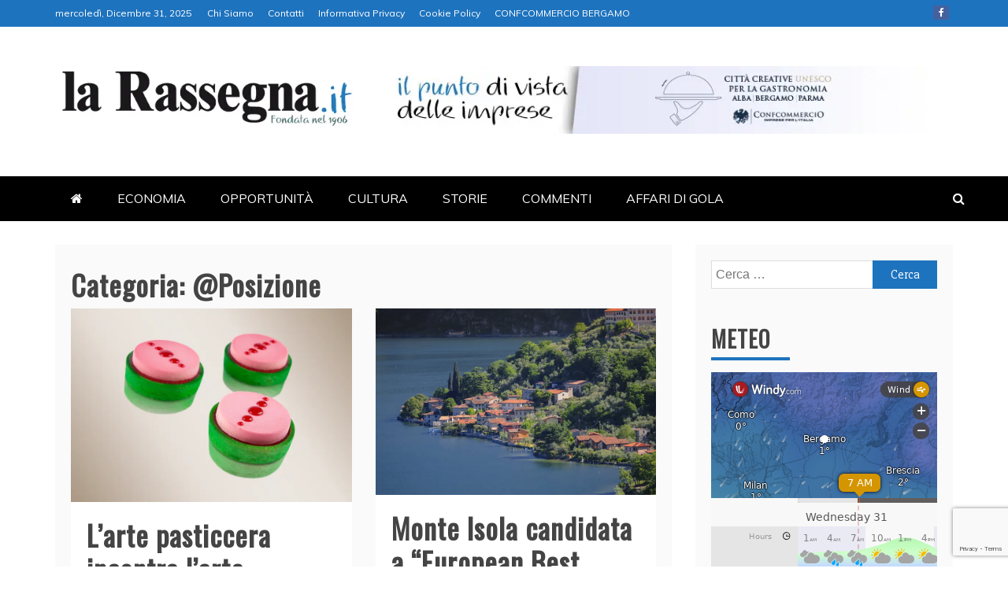

--- FILE ---
content_type: text/html; charset=utf-8
request_url: https://www.google.com/recaptcha/api2/anchor?ar=1&k=6LdzCkErAAAAAA0JGfdDBba5tfbnIsNWFiEGguDA&co=aHR0cHM6Ly93d3cubGFyYXNzZWduYS5pdDo0NDM.&hl=en&v=7gg7H51Q-naNfhmCP3_R47ho&size=invisible&anchor-ms=20000&execute-ms=30000&cb=q2njl4sbyv0a
body_size: 48262
content:
<!DOCTYPE HTML><html dir="ltr" lang="en"><head><meta http-equiv="Content-Type" content="text/html; charset=UTF-8">
<meta http-equiv="X-UA-Compatible" content="IE=edge">
<title>reCAPTCHA</title>
<style type="text/css">
/* cyrillic-ext */
@font-face {
  font-family: 'Roboto';
  font-style: normal;
  font-weight: 400;
  font-stretch: 100%;
  src: url(//fonts.gstatic.com/s/roboto/v48/KFO7CnqEu92Fr1ME7kSn66aGLdTylUAMa3GUBHMdazTgWw.woff2) format('woff2');
  unicode-range: U+0460-052F, U+1C80-1C8A, U+20B4, U+2DE0-2DFF, U+A640-A69F, U+FE2E-FE2F;
}
/* cyrillic */
@font-face {
  font-family: 'Roboto';
  font-style: normal;
  font-weight: 400;
  font-stretch: 100%;
  src: url(//fonts.gstatic.com/s/roboto/v48/KFO7CnqEu92Fr1ME7kSn66aGLdTylUAMa3iUBHMdazTgWw.woff2) format('woff2');
  unicode-range: U+0301, U+0400-045F, U+0490-0491, U+04B0-04B1, U+2116;
}
/* greek-ext */
@font-face {
  font-family: 'Roboto';
  font-style: normal;
  font-weight: 400;
  font-stretch: 100%;
  src: url(//fonts.gstatic.com/s/roboto/v48/KFO7CnqEu92Fr1ME7kSn66aGLdTylUAMa3CUBHMdazTgWw.woff2) format('woff2');
  unicode-range: U+1F00-1FFF;
}
/* greek */
@font-face {
  font-family: 'Roboto';
  font-style: normal;
  font-weight: 400;
  font-stretch: 100%;
  src: url(//fonts.gstatic.com/s/roboto/v48/KFO7CnqEu92Fr1ME7kSn66aGLdTylUAMa3-UBHMdazTgWw.woff2) format('woff2');
  unicode-range: U+0370-0377, U+037A-037F, U+0384-038A, U+038C, U+038E-03A1, U+03A3-03FF;
}
/* math */
@font-face {
  font-family: 'Roboto';
  font-style: normal;
  font-weight: 400;
  font-stretch: 100%;
  src: url(//fonts.gstatic.com/s/roboto/v48/KFO7CnqEu92Fr1ME7kSn66aGLdTylUAMawCUBHMdazTgWw.woff2) format('woff2');
  unicode-range: U+0302-0303, U+0305, U+0307-0308, U+0310, U+0312, U+0315, U+031A, U+0326-0327, U+032C, U+032F-0330, U+0332-0333, U+0338, U+033A, U+0346, U+034D, U+0391-03A1, U+03A3-03A9, U+03B1-03C9, U+03D1, U+03D5-03D6, U+03F0-03F1, U+03F4-03F5, U+2016-2017, U+2034-2038, U+203C, U+2040, U+2043, U+2047, U+2050, U+2057, U+205F, U+2070-2071, U+2074-208E, U+2090-209C, U+20D0-20DC, U+20E1, U+20E5-20EF, U+2100-2112, U+2114-2115, U+2117-2121, U+2123-214F, U+2190, U+2192, U+2194-21AE, U+21B0-21E5, U+21F1-21F2, U+21F4-2211, U+2213-2214, U+2216-22FF, U+2308-230B, U+2310, U+2319, U+231C-2321, U+2336-237A, U+237C, U+2395, U+239B-23B7, U+23D0, U+23DC-23E1, U+2474-2475, U+25AF, U+25B3, U+25B7, U+25BD, U+25C1, U+25CA, U+25CC, U+25FB, U+266D-266F, U+27C0-27FF, U+2900-2AFF, U+2B0E-2B11, U+2B30-2B4C, U+2BFE, U+3030, U+FF5B, U+FF5D, U+1D400-1D7FF, U+1EE00-1EEFF;
}
/* symbols */
@font-face {
  font-family: 'Roboto';
  font-style: normal;
  font-weight: 400;
  font-stretch: 100%;
  src: url(//fonts.gstatic.com/s/roboto/v48/KFO7CnqEu92Fr1ME7kSn66aGLdTylUAMaxKUBHMdazTgWw.woff2) format('woff2');
  unicode-range: U+0001-000C, U+000E-001F, U+007F-009F, U+20DD-20E0, U+20E2-20E4, U+2150-218F, U+2190, U+2192, U+2194-2199, U+21AF, U+21E6-21F0, U+21F3, U+2218-2219, U+2299, U+22C4-22C6, U+2300-243F, U+2440-244A, U+2460-24FF, U+25A0-27BF, U+2800-28FF, U+2921-2922, U+2981, U+29BF, U+29EB, U+2B00-2BFF, U+4DC0-4DFF, U+FFF9-FFFB, U+10140-1018E, U+10190-1019C, U+101A0, U+101D0-101FD, U+102E0-102FB, U+10E60-10E7E, U+1D2C0-1D2D3, U+1D2E0-1D37F, U+1F000-1F0FF, U+1F100-1F1AD, U+1F1E6-1F1FF, U+1F30D-1F30F, U+1F315, U+1F31C, U+1F31E, U+1F320-1F32C, U+1F336, U+1F378, U+1F37D, U+1F382, U+1F393-1F39F, U+1F3A7-1F3A8, U+1F3AC-1F3AF, U+1F3C2, U+1F3C4-1F3C6, U+1F3CA-1F3CE, U+1F3D4-1F3E0, U+1F3ED, U+1F3F1-1F3F3, U+1F3F5-1F3F7, U+1F408, U+1F415, U+1F41F, U+1F426, U+1F43F, U+1F441-1F442, U+1F444, U+1F446-1F449, U+1F44C-1F44E, U+1F453, U+1F46A, U+1F47D, U+1F4A3, U+1F4B0, U+1F4B3, U+1F4B9, U+1F4BB, U+1F4BF, U+1F4C8-1F4CB, U+1F4D6, U+1F4DA, U+1F4DF, U+1F4E3-1F4E6, U+1F4EA-1F4ED, U+1F4F7, U+1F4F9-1F4FB, U+1F4FD-1F4FE, U+1F503, U+1F507-1F50B, U+1F50D, U+1F512-1F513, U+1F53E-1F54A, U+1F54F-1F5FA, U+1F610, U+1F650-1F67F, U+1F687, U+1F68D, U+1F691, U+1F694, U+1F698, U+1F6AD, U+1F6B2, U+1F6B9-1F6BA, U+1F6BC, U+1F6C6-1F6CF, U+1F6D3-1F6D7, U+1F6E0-1F6EA, U+1F6F0-1F6F3, U+1F6F7-1F6FC, U+1F700-1F7FF, U+1F800-1F80B, U+1F810-1F847, U+1F850-1F859, U+1F860-1F887, U+1F890-1F8AD, U+1F8B0-1F8BB, U+1F8C0-1F8C1, U+1F900-1F90B, U+1F93B, U+1F946, U+1F984, U+1F996, U+1F9E9, U+1FA00-1FA6F, U+1FA70-1FA7C, U+1FA80-1FA89, U+1FA8F-1FAC6, U+1FACE-1FADC, U+1FADF-1FAE9, U+1FAF0-1FAF8, U+1FB00-1FBFF;
}
/* vietnamese */
@font-face {
  font-family: 'Roboto';
  font-style: normal;
  font-weight: 400;
  font-stretch: 100%;
  src: url(//fonts.gstatic.com/s/roboto/v48/KFO7CnqEu92Fr1ME7kSn66aGLdTylUAMa3OUBHMdazTgWw.woff2) format('woff2');
  unicode-range: U+0102-0103, U+0110-0111, U+0128-0129, U+0168-0169, U+01A0-01A1, U+01AF-01B0, U+0300-0301, U+0303-0304, U+0308-0309, U+0323, U+0329, U+1EA0-1EF9, U+20AB;
}
/* latin-ext */
@font-face {
  font-family: 'Roboto';
  font-style: normal;
  font-weight: 400;
  font-stretch: 100%;
  src: url(//fonts.gstatic.com/s/roboto/v48/KFO7CnqEu92Fr1ME7kSn66aGLdTylUAMa3KUBHMdazTgWw.woff2) format('woff2');
  unicode-range: U+0100-02BA, U+02BD-02C5, U+02C7-02CC, U+02CE-02D7, U+02DD-02FF, U+0304, U+0308, U+0329, U+1D00-1DBF, U+1E00-1E9F, U+1EF2-1EFF, U+2020, U+20A0-20AB, U+20AD-20C0, U+2113, U+2C60-2C7F, U+A720-A7FF;
}
/* latin */
@font-face {
  font-family: 'Roboto';
  font-style: normal;
  font-weight: 400;
  font-stretch: 100%;
  src: url(//fonts.gstatic.com/s/roboto/v48/KFO7CnqEu92Fr1ME7kSn66aGLdTylUAMa3yUBHMdazQ.woff2) format('woff2');
  unicode-range: U+0000-00FF, U+0131, U+0152-0153, U+02BB-02BC, U+02C6, U+02DA, U+02DC, U+0304, U+0308, U+0329, U+2000-206F, U+20AC, U+2122, U+2191, U+2193, U+2212, U+2215, U+FEFF, U+FFFD;
}
/* cyrillic-ext */
@font-face {
  font-family: 'Roboto';
  font-style: normal;
  font-weight: 500;
  font-stretch: 100%;
  src: url(//fonts.gstatic.com/s/roboto/v48/KFO7CnqEu92Fr1ME7kSn66aGLdTylUAMa3GUBHMdazTgWw.woff2) format('woff2');
  unicode-range: U+0460-052F, U+1C80-1C8A, U+20B4, U+2DE0-2DFF, U+A640-A69F, U+FE2E-FE2F;
}
/* cyrillic */
@font-face {
  font-family: 'Roboto';
  font-style: normal;
  font-weight: 500;
  font-stretch: 100%;
  src: url(//fonts.gstatic.com/s/roboto/v48/KFO7CnqEu92Fr1ME7kSn66aGLdTylUAMa3iUBHMdazTgWw.woff2) format('woff2');
  unicode-range: U+0301, U+0400-045F, U+0490-0491, U+04B0-04B1, U+2116;
}
/* greek-ext */
@font-face {
  font-family: 'Roboto';
  font-style: normal;
  font-weight: 500;
  font-stretch: 100%;
  src: url(//fonts.gstatic.com/s/roboto/v48/KFO7CnqEu92Fr1ME7kSn66aGLdTylUAMa3CUBHMdazTgWw.woff2) format('woff2');
  unicode-range: U+1F00-1FFF;
}
/* greek */
@font-face {
  font-family: 'Roboto';
  font-style: normal;
  font-weight: 500;
  font-stretch: 100%;
  src: url(//fonts.gstatic.com/s/roboto/v48/KFO7CnqEu92Fr1ME7kSn66aGLdTylUAMa3-UBHMdazTgWw.woff2) format('woff2');
  unicode-range: U+0370-0377, U+037A-037F, U+0384-038A, U+038C, U+038E-03A1, U+03A3-03FF;
}
/* math */
@font-face {
  font-family: 'Roboto';
  font-style: normal;
  font-weight: 500;
  font-stretch: 100%;
  src: url(//fonts.gstatic.com/s/roboto/v48/KFO7CnqEu92Fr1ME7kSn66aGLdTylUAMawCUBHMdazTgWw.woff2) format('woff2');
  unicode-range: U+0302-0303, U+0305, U+0307-0308, U+0310, U+0312, U+0315, U+031A, U+0326-0327, U+032C, U+032F-0330, U+0332-0333, U+0338, U+033A, U+0346, U+034D, U+0391-03A1, U+03A3-03A9, U+03B1-03C9, U+03D1, U+03D5-03D6, U+03F0-03F1, U+03F4-03F5, U+2016-2017, U+2034-2038, U+203C, U+2040, U+2043, U+2047, U+2050, U+2057, U+205F, U+2070-2071, U+2074-208E, U+2090-209C, U+20D0-20DC, U+20E1, U+20E5-20EF, U+2100-2112, U+2114-2115, U+2117-2121, U+2123-214F, U+2190, U+2192, U+2194-21AE, U+21B0-21E5, U+21F1-21F2, U+21F4-2211, U+2213-2214, U+2216-22FF, U+2308-230B, U+2310, U+2319, U+231C-2321, U+2336-237A, U+237C, U+2395, U+239B-23B7, U+23D0, U+23DC-23E1, U+2474-2475, U+25AF, U+25B3, U+25B7, U+25BD, U+25C1, U+25CA, U+25CC, U+25FB, U+266D-266F, U+27C0-27FF, U+2900-2AFF, U+2B0E-2B11, U+2B30-2B4C, U+2BFE, U+3030, U+FF5B, U+FF5D, U+1D400-1D7FF, U+1EE00-1EEFF;
}
/* symbols */
@font-face {
  font-family: 'Roboto';
  font-style: normal;
  font-weight: 500;
  font-stretch: 100%;
  src: url(//fonts.gstatic.com/s/roboto/v48/KFO7CnqEu92Fr1ME7kSn66aGLdTylUAMaxKUBHMdazTgWw.woff2) format('woff2');
  unicode-range: U+0001-000C, U+000E-001F, U+007F-009F, U+20DD-20E0, U+20E2-20E4, U+2150-218F, U+2190, U+2192, U+2194-2199, U+21AF, U+21E6-21F0, U+21F3, U+2218-2219, U+2299, U+22C4-22C6, U+2300-243F, U+2440-244A, U+2460-24FF, U+25A0-27BF, U+2800-28FF, U+2921-2922, U+2981, U+29BF, U+29EB, U+2B00-2BFF, U+4DC0-4DFF, U+FFF9-FFFB, U+10140-1018E, U+10190-1019C, U+101A0, U+101D0-101FD, U+102E0-102FB, U+10E60-10E7E, U+1D2C0-1D2D3, U+1D2E0-1D37F, U+1F000-1F0FF, U+1F100-1F1AD, U+1F1E6-1F1FF, U+1F30D-1F30F, U+1F315, U+1F31C, U+1F31E, U+1F320-1F32C, U+1F336, U+1F378, U+1F37D, U+1F382, U+1F393-1F39F, U+1F3A7-1F3A8, U+1F3AC-1F3AF, U+1F3C2, U+1F3C4-1F3C6, U+1F3CA-1F3CE, U+1F3D4-1F3E0, U+1F3ED, U+1F3F1-1F3F3, U+1F3F5-1F3F7, U+1F408, U+1F415, U+1F41F, U+1F426, U+1F43F, U+1F441-1F442, U+1F444, U+1F446-1F449, U+1F44C-1F44E, U+1F453, U+1F46A, U+1F47D, U+1F4A3, U+1F4B0, U+1F4B3, U+1F4B9, U+1F4BB, U+1F4BF, U+1F4C8-1F4CB, U+1F4D6, U+1F4DA, U+1F4DF, U+1F4E3-1F4E6, U+1F4EA-1F4ED, U+1F4F7, U+1F4F9-1F4FB, U+1F4FD-1F4FE, U+1F503, U+1F507-1F50B, U+1F50D, U+1F512-1F513, U+1F53E-1F54A, U+1F54F-1F5FA, U+1F610, U+1F650-1F67F, U+1F687, U+1F68D, U+1F691, U+1F694, U+1F698, U+1F6AD, U+1F6B2, U+1F6B9-1F6BA, U+1F6BC, U+1F6C6-1F6CF, U+1F6D3-1F6D7, U+1F6E0-1F6EA, U+1F6F0-1F6F3, U+1F6F7-1F6FC, U+1F700-1F7FF, U+1F800-1F80B, U+1F810-1F847, U+1F850-1F859, U+1F860-1F887, U+1F890-1F8AD, U+1F8B0-1F8BB, U+1F8C0-1F8C1, U+1F900-1F90B, U+1F93B, U+1F946, U+1F984, U+1F996, U+1F9E9, U+1FA00-1FA6F, U+1FA70-1FA7C, U+1FA80-1FA89, U+1FA8F-1FAC6, U+1FACE-1FADC, U+1FADF-1FAE9, U+1FAF0-1FAF8, U+1FB00-1FBFF;
}
/* vietnamese */
@font-face {
  font-family: 'Roboto';
  font-style: normal;
  font-weight: 500;
  font-stretch: 100%;
  src: url(//fonts.gstatic.com/s/roboto/v48/KFO7CnqEu92Fr1ME7kSn66aGLdTylUAMa3OUBHMdazTgWw.woff2) format('woff2');
  unicode-range: U+0102-0103, U+0110-0111, U+0128-0129, U+0168-0169, U+01A0-01A1, U+01AF-01B0, U+0300-0301, U+0303-0304, U+0308-0309, U+0323, U+0329, U+1EA0-1EF9, U+20AB;
}
/* latin-ext */
@font-face {
  font-family: 'Roboto';
  font-style: normal;
  font-weight: 500;
  font-stretch: 100%;
  src: url(//fonts.gstatic.com/s/roboto/v48/KFO7CnqEu92Fr1ME7kSn66aGLdTylUAMa3KUBHMdazTgWw.woff2) format('woff2');
  unicode-range: U+0100-02BA, U+02BD-02C5, U+02C7-02CC, U+02CE-02D7, U+02DD-02FF, U+0304, U+0308, U+0329, U+1D00-1DBF, U+1E00-1E9F, U+1EF2-1EFF, U+2020, U+20A0-20AB, U+20AD-20C0, U+2113, U+2C60-2C7F, U+A720-A7FF;
}
/* latin */
@font-face {
  font-family: 'Roboto';
  font-style: normal;
  font-weight: 500;
  font-stretch: 100%;
  src: url(//fonts.gstatic.com/s/roboto/v48/KFO7CnqEu92Fr1ME7kSn66aGLdTylUAMa3yUBHMdazQ.woff2) format('woff2');
  unicode-range: U+0000-00FF, U+0131, U+0152-0153, U+02BB-02BC, U+02C6, U+02DA, U+02DC, U+0304, U+0308, U+0329, U+2000-206F, U+20AC, U+2122, U+2191, U+2193, U+2212, U+2215, U+FEFF, U+FFFD;
}
/* cyrillic-ext */
@font-face {
  font-family: 'Roboto';
  font-style: normal;
  font-weight: 900;
  font-stretch: 100%;
  src: url(//fonts.gstatic.com/s/roboto/v48/KFO7CnqEu92Fr1ME7kSn66aGLdTylUAMa3GUBHMdazTgWw.woff2) format('woff2');
  unicode-range: U+0460-052F, U+1C80-1C8A, U+20B4, U+2DE0-2DFF, U+A640-A69F, U+FE2E-FE2F;
}
/* cyrillic */
@font-face {
  font-family: 'Roboto';
  font-style: normal;
  font-weight: 900;
  font-stretch: 100%;
  src: url(//fonts.gstatic.com/s/roboto/v48/KFO7CnqEu92Fr1ME7kSn66aGLdTylUAMa3iUBHMdazTgWw.woff2) format('woff2');
  unicode-range: U+0301, U+0400-045F, U+0490-0491, U+04B0-04B1, U+2116;
}
/* greek-ext */
@font-face {
  font-family: 'Roboto';
  font-style: normal;
  font-weight: 900;
  font-stretch: 100%;
  src: url(//fonts.gstatic.com/s/roboto/v48/KFO7CnqEu92Fr1ME7kSn66aGLdTylUAMa3CUBHMdazTgWw.woff2) format('woff2');
  unicode-range: U+1F00-1FFF;
}
/* greek */
@font-face {
  font-family: 'Roboto';
  font-style: normal;
  font-weight: 900;
  font-stretch: 100%;
  src: url(//fonts.gstatic.com/s/roboto/v48/KFO7CnqEu92Fr1ME7kSn66aGLdTylUAMa3-UBHMdazTgWw.woff2) format('woff2');
  unicode-range: U+0370-0377, U+037A-037F, U+0384-038A, U+038C, U+038E-03A1, U+03A3-03FF;
}
/* math */
@font-face {
  font-family: 'Roboto';
  font-style: normal;
  font-weight: 900;
  font-stretch: 100%;
  src: url(//fonts.gstatic.com/s/roboto/v48/KFO7CnqEu92Fr1ME7kSn66aGLdTylUAMawCUBHMdazTgWw.woff2) format('woff2');
  unicode-range: U+0302-0303, U+0305, U+0307-0308, U+0310, U+0312, U+0315, U+031A, U+0326-0327, U+032C, U+032F-0330, U+0332-0333, U+0338, U+033A, U+0346, U+034D, U+0391-03A1, U+03A3-03A9, U+03B1-03C9, U+03D1, U+03D5-03D6, U+03F0-03F1, U+03F4-03F5, U+2016-2017, U+2034-2038, U+203C, U+2040, U+2043, U+2047, U+2050, U+2057, U+205F, U+2070-2071, U+2074-208E, U+2090-209C, U+20D0-20DC, U+20E1, U+20E5-20EF, U+2100-2112, U+2114-2115, U+2117-2121, U+2123-214F, U+2190, U+2192, U+2194-21AE, U+21B0-21E5, U+21F1-21F2, U+21F4-2211, U+2213-2214, U+2216-22FF, U+2308-230B, U+2310, U+2319, U+231C-2321, U+2336-237A, U+237C, U+2395, U+239B-23B7, U+23D0, U+23DC-23E1, U+2474-2475, U+25AF, U+25B3, U+25B7, U+25BD, U+25C1, U+25CA, U+25CC, U+25FB, U+266D-266F, U+27C0-27FF, U+2900-2AFF, U+2B0E-2B11, U+2B30-2B4C, U+2BFE, U+3030, U+FF5B, U+FF5D, U+1D400-1D7FF, U+1EE00-1EEFF;
}
/* symbols */
@font-face {
  font-family: 'Roboto';
  font-style: normal;
  font-weight: 900;
  font-stretch: 100%;
  src: url(//fonts.gstatic.com/s/roboto/v48/KFO7CnqEu92Fr1ME7kSn66aGLdTylUAMaxKUBHMdazTgWw.woff2) format('woff2');
  unicode-range: U+0001-000C, U+000E-001F, U+007F-009F, U+20DD-20E0, U+20E2-20E4, U+2150-218F, U+2190, U+2192, U+2194-2199, U+21AF, U+21E6-21F0, U+21F3, U+2218-2219, U+2299, U+22C4-22C6, U+2300-243F, U+2440-244A, U+2460-24FF, U+25A0-27BF, U+2800-28FF, U+2921-2922, U+2981, U+29BF, U+29EB, U+2B00-2BFF, U+4DC0-4DFF, U+FFF9-FFFB, U+10140-1018E, U+10190-1019C, U+101A0, U+101D0-101FD, U+102E0-102FB, U+10E60-10E7E, U+1D2C0-1D2D3, U+1D2E0-1D37F, U+1F000-1F0FF, U+1F100-1F1AD, U+1F1E6-1F1FF, U+1F30D-1F30F, U+1F315, U+1F31C, U+1F31E, U+1F320-1F32C, U+1F336, U+1F378, U+1F37D, U+1F382, U+1F393-1F39F, U+1F3A7-1F3A8, U+1F3AC-1F3AF, U+1F3C2, U+1F3C4-1F3C6, U+1F3CA-1F3CE, U+1F3D4-1F3E0, U+1F3ED, U+1F3F1-1F3F3, U+1F3F5-1F3F7, U+1F408, U+1F415, U+1F41F, U+1F426, U+1F43F, U+1F441-1F442, U+1F444, U+1F446-1F449, U+1F44C-1F44E, U+1F453, U+1F46A, U+1F47D, U+1F4A3, U+1F4B0, U+1F4B3, U+1F4B9, U+1F4BB, U+1F4BF, U+1F4C8-1F4CB, U+1F4D6, U+1F4DA, U+1F4DF, U+1F4E3-1F4E6, U+1F4EA-1F4ED, U+1F4F7, U+1F4F9-1F4FB, U+1F4FD-1F4FE, U+1F503, U+1F507-1F50B, U+1F50D, U+1F512-1F513, U+1F53E-1F54A, U+1F54F-1F5FA, U+1F610, U+1F650-1F67F, U+1F687, U+1F68D, U+1F691, U+1F694, U+1F698, U+1F6AD, U+1F6B2, U+1F6B9-1F6BA, U+1F6BC, U+1F6C6-1F6CF, U+1F6D3-1F6D7, U+1F6E0-1F6EA, U+1F6F0-1F6F3, U+1F6F7-1F6FC, U+1F700-1F7FF, U+1F800-1F80B, U+1F810-1F847, U+1F850-1F859, U+1F860-1F887, U+1F890-1F8AD, U+1F8B0-1F8BB, U+1F8C0-1F8C1, U+1F900-1F90B, U+1F93B, U+1F946, U+1F984, U+1F996, U+1F9E9, U+1FA00-1FA6F, U+1FA70-1FA7C, U+1FA80-1FA89, U+1FA8F-1FAC6, U+1FACE-1FADC, U+1FADF-1FAE9, U+1FAF0-1FAF8, U+1FB00-1FBFF;
}
/* vietnamese */
@font-face {
  font-family: 'Roboto';
  font-style: normal;
  font-weight: 900;
  font-stretch: 100%;
  src: url(//fonts.gstatic.com/s/roboto/v48/KFO7CnqEu92Fr1ME7kSn66aGLdTylUAMa3OUBHMdazTgWw.woff2) format('woff2');
  unicode-range: U+0102-0103, U+0110-0111, U+0128-0129, U+0168-0169, U+01A0-01A1, U+01AF-01B0, U+0300-0301, U+0303-0304, U+0308-0309, U+0323, U+0329, U+1EA0-1EF9, U+20AB;
}
/* latin-ext */
@font-face {
  font-family: 'Roboto';
  font-style: normal;
  font-weight: 900;
  font-stretch: 100%;
  src: url(//fonts.gstatic.com/s/roboto/v48/KFO7CnqEu92Fr1ME7kSn66aGLdTylUAMa3KUBHMdazTgWw.woff2) format('woff2');
  unicode-range: U+0100-02BA, U+02BD-02C5, U+02C7-02CC, U+02CE-02D7, U+02DD-02FF, U+0304, U+0308, U+0329, U+1D00-1DBF, U+1E00-1E9F, U+1EF2-1EFF, U+2020, U+20A0-20AB, U+20AD-20C0, U+2113, U+2C60-2C7F, U+A720-A7FF;
}
/* latin */
@font-face {
  font-family: 'Roboto';
  font-style: normal;
  font-weight: 900;
  font-stretch: 100%;
  src: url(//fonts.gstatic.com/s/roboto/v48/KFO7CnqEu92Fr1ME7kSn66aGLdTylUAMa3yUBHMdazQ.woff2) format('woff2');
  unicode-range: U+0000-00FF, U+0131, U+0152-0153, U+02BB-02BC, U+02C6, U+02DA, U+02DC, U+0304, U+0308, U+0329, U+2000-206F, U+20AC, U+2122, U+2191, U+2193, U+2212, U+2215, U+FEFF, U+FFFD;
}

</style>
<link rel="stylesheet" type="text/css" href="https://www.gstatic.com/recaptcha/releases/7gg7H51Q-naNfhmCP3_R47ho/styles__ltr.css">
<script nonce="P7G4OicMIIHkbgNQHsImJQ" type="text/javascript">window['__recaptcha_api'] = 'https://www.google.com/recaptcha/api2/';</script>
<script type="text/javascript" src="https://www.gstatic.com/recaptcha/releases/7gg7H51Q-naNfhmCP3_R47ho/recaptcha__en.js" nonce="P7G4OicMIIHkbgNQHsImJQ">
      
    </script></head>
<body><div id="rc-anchor-alert" class="rc-anchor-alert"></div>
<input type="hidden" id="recaptcha-token" value="[base64]">
<script type="text/javascript" nonce="P7G4OicMIIHkbgNQHsImJQ">
      recaptcha.anchor.Main.init("[\x22ainput\x22,[\x22bgdata\x22,\x22\x22,\[base64]/[base64]/bmV3IFpbdF0obVswXSk6Sz09Mj9uZXcgWlt0XShtWzBdLG1bMV0pOks9PTM/bmV3IFpbdF0obVswXSxtWzFdLG1bMl0pOks9PTQ/[base64]/[base64]/[base64]/[base64]/[base64]/[base64]/[base64]/[base64]/[base64]/[base64]/[base64]/[base64]/[base64]/[base64]\\u003d\\u003d\x22,\[base64]\\u003d\x22,\x22R8KHw4hnXjAkwrIGRWs7W8OUbmYkwqjDtSBbwohzR8K0ITMgLcOdw6XDgsO9woLDnsOdVcOWwo4IScKhw4/DtsOKwoTDgUkrWQTDoEohwoHCnUXDgy4nwrwELsOvwozDkMOew4fChsOoFXLDsDIhw6rDjsOhNcOlw7o5w6rDj3/Dkz/DjWfCpkFLdMOCVgvDvi1xw5rDuG4iwr5Gw78uP3TDnsOoAsKjQ8KfWMOmcsKXYsOhTjBcHMKQS8OgQ29Qw7jCoQ3ClnnCpi/[base64]/DosOHwofChMOpDHfCrsKFwqzCulDDglvDo8OjST8lWMKZw7VWw4rDomXDn8OeA8KTUQDDtlfDqsK2M8OhOlcBw4INbsOFwqoBFcO1JQY/wovCn8OlwqRTwpY6dW7DhkM8wqrDpMKxwrDDtsKMwpVDEB7CtMKcJ0sbwo3DgMKlLS8YHMOGwo/CjhjDt8ObVFkswqnCssKWEcO0Q33CuMODw6/DvsKVw7XDq1Ftw6d2YT5Nw4tyQlc6JUfDlcOlH1nCsEfCplnDkMOLDEnChcKuPzbChH/CpkVGLMOCwpXCq2DDimohEWPDrnnDu8K/wocnCnYycsOBZcKZwpHCtsOBHRLDijnDo8OyOcORwpDDjMKXRnrDiXDDsitswqzClsOIBMO+TSR4c1jCr8K+NMOUAcKHA0vCr8KJJsKWfy/DuRHDqcO/EMKPwqhrwoPCt8OTw7TDoi4EIXnDk0Mpwr3Cu8KKccK3wrfDhwjCtcKkwo7Dk8KpHH7CkcOGGkcjw5kOPGLCs8O5w5nDtcObF2dhw6wdw63DnVFsw5MueknCoTxpw77Dmk/DkhTDj8K2ThjDicOBwqjDn8K1w7ImeQQXw6EOB8OuY8OkF17CtMKxwqnCtsOqGsOKwqUpPcOEwp3Cq8KXw55wBcKtZcKHXSrCn8OXwrEqwplDwovDimXCisOMw6bCixbDscKIwoHDpMKRDMOFUVpsw4vCnR4uYMKQwp/DgsKHw7TCosK+V8Kxw5HDocKWF8Orwr7DhcKnwrPDj0oJC0MRw5vCsibCkmQgw5cVKzhiwpMbZsO9wpgxwoHDrcKMO8KoP0JYa1rCtcOOITFhSsKkwoAKO8Oew47Dh2o1UMKeJ8Odw7PDvAbDrMOXw5R/CcOgw6TDpwJPwozCqMOmwoYOHyt1dMOAfSnCkkovwokcw7DCriHChB3DrMKEw7ERwr3DiUDClsKdw6XCoj7Di8KmfcOqw4EHX2zCocKMZyAmwoxnw5HCjMKJw7HDpcO4YcKGwoFRayzDmsOwasKOfcO6fMOPwr/[base64]/DhsOqMMOcw5zDhQLDgBgVIMKkwoMXw7BrKsKDwro5WcK5w67CsWZSNhjDkwc7T2t0w4vCiUfCqMKLw5zDtSlbFsKAY1nDlQbDjDjDpwnDjDzDpcKMwq/[base64]/CpMOfWsK+w7JiazTCoEV8QSLCmFZ2Q8KlAMKvDm/DjVDDtlfDhHTCnUTCucO3UyVpw5XDgcKsKU/CtcOVYMOuwpJxwprDpMONwp3CiMOPw4vDssOzBcKaSiXDgcKYUSgMw6TDgi3Ck8KgCcKhwptawoDCiMOHw7g9w7LCtW8QYcOYw5INFEA/UEYaSm0RbMOSw4F5VATDp2PCljQ+BUvCpsO4w4tvZXRKwq8sWAddFAs5w4BDw5Iuwq4EwqLCnSfDjlPCqTHCtSfCtmJ6C2MTYiXDpS56QcOTwoHCtT/CnsKbQcKoZcObw4DCtsKZDMK1wr1WwqLCqnTCv8KAJ2MXAyJmwrASEV4gw5I/w6ZUDsKKScOHwqQ5Fm7CsRrDqxvCmsOaw5EQVCRdwoDDhcKkMMOeAcKbwo7CpMK3YXlwAAbCkXTCrMK/aMO9bMKEInHChsKkYsOkUMKqKcOrw4/[base64]/Cg8OBF2YpTw1/D2ZxS2bDpmwqNMOxasOywqnDtcKSSg5Nd8OHIQ4LWcKwwrTDiQlEwqtXUinCkGJYTVLDs8O/w4bDpMKIIwTCrmV0BTTCvHbDucK+NHHCv2kww77Cm8Kmw4zCvSLDlUJzw4PCjsO9w7w9w7vDnMKgWsKbIsOcwpjCjcOISiktNx/CssOYE8Kyw5cvLMKGHmHDgMO+PsKaJzbDmnfCn8OPw6fCtW7Ci8KNOcO9w6LCkzMWCjrCgS8sworCrMKGYsKdRMKbGMKsw4LDo3zClcO4wpfCtsKXI305w7/Dh8Omw7bCsAYXbsOWw4PChxRnwprDr8Ktw5nDh8OAw7XDgMObH8OtwrPCoF/DqW/[base64]/DgS3DqcOIw6Vgw44XwrpTwoxxw7HCkCRKw4NQTz5gwr7Di8Kuw6XDv8KLwoHDgcKIw7AHQV4OZMKnw5oJZmVOPAMGFX7DisOxwpIHIMOow4oZMsOHBGTCqkPCqMOwworDkWArw5nCujdkEsKww5fDqQZ+K8ORZm3CqMKlw7PDrcKaPsOsfMONwr/CsxjDtgdyAnfDiMKHFsOqwpXCmUjDlcKfw4dAwrnCvUPDuGrDoMOxacOCwpE1fsKQw5fDj8OSw4RMwqnDokjDrgFzFCI9CFoCRMOTMlfCij/DpsOiwo3DrcOGwrwlw4/CoCxnwoEYwprDicKbdjtnH8KvVMOoR8KDwoXDj8Kdw63Ci1HDllFNGsOzCMOmVMKfMcOIw4DDhnskwrbCjj1fwqQew5Yuw5PDtcKXwqfDoHHCrnjDlsOdFzbDpCfCgsOjd2Few49gw4XDm8O1w75WOhfCqcOHXGdqFGcTccOtw7F8w7RnahZiw7F6wq/Cg8OOw7/DiMO3w6xtTcK5wpcAw4HCosONw6hkRMOzYyvDlcOMwqpxK8KDw7LCj8OZdsOGw5l4w7BIw49swp/DicKww6U9w4zCgX/DkmYcw6/[base64]/[base64]/[base64]/CoDfCkMOtQCUbwpPDpxUlaXoIamEjRArDiBtIw7cKw55SAsKzw5BRUsOLQ8KtwpM5w6EoeSllw4HDqkpGw7dvDcOvw7AQwqrDuVjCngkkesKtwoBmwrASVcK9w77CiC7DlS3CkMKtw5vDryVHWzAfw7XDizFow67Ckz/DmXfCmFR+woROa8ORw7sPwpYHw6QYBsK0w4XCgMK7w657fhrDssOzPy0sHcKvB8OsNifDm8OkD8KrADZtWcK9R3jCvMO6w5/DkcOKKyrChcOXw4jCg8K8PzpmwrXCoUzCs1Qdw7k8GMKRw70Qwr0oYMOPwrjCnAzDkhwvw5vDsMK7FHfClsOnw6ExecKaMAPClFfDo8O2woHChhLCr8K4ZSLCmRTDhitsXsKUw40nw6pqw5ouwpYiwqUhYE5lAUR9fsKkw6HDoMKKU1TCsEzCoMOUw7IjwrfCqsKHCx/DomdBcsKaJcOKLmjCrjw1IMOrchTCs2rCp1IEwqB/cEnDnCJow7BrXyfDrmHDhsKRQhLDpVLDoWbDpsOMKUwiO0YfwopmwqA7w6x9Rit7w4nCt8Ozw5/[base64]/DqzHCq2DDoMKZwpfDiMKNZsOKJsOGQE0+w7Vww7LDlEbDssO7V8Ojw7dBwpfDoxlTKybDpBrCvANOwq3Dm3EUMTLDt8K4XBRXw6wGU8ODMHLCrH5aDcOPwpV7w4/Dp8OMZBbCisKyw41KVsKeQVHDpwVCwpBdw7p+C28ewrvDnsO4wo1gA3pRFzHClMKyccK7XsOYw55oNxQ4wo0ew77CoUQuwrTCt8K7KcOOBMKJPsOab13Cn2IyXGnDgcKtwr13FMOYw63DqcK3dV/CkTrDr8O9DcK/wqAHwoDCoMO7wr7DhcOVVcOzw7TCs0ExSsKVwq/Dg8OLPn/DvFBjP8OGOChMw7HDl8KKe2DDoWgNDMOmw6dVT3gpUBbDiMK2w4lYTsOpEWDDrhDDgcKDwp5awoAVw4LDg0/Dhk0twqXCkcOuwqwSC8ORccOzMnXCisK5GQkRwod0fwk5YhPCtcOgwo0MdnxrEcKMwo3ColDDssKiwrl4w7FowoXDiMKQJn47HcOPeA7CiB3Dt8O8w49oFFHCvMKHSUXDqsKNw5oTw41VwqhcGFXDs8OSKsK/csKQWHp5wprDr1x5ABnCsUx4DsKGABIwwqXCq8KuA0fDj8KEH8KvwpfCssOgFcOgwrEiwq3DtMKmBcOgw7/CvsK9RMK3cVDCvD/DiAofVMKiwqLDsMOVw6sUw744N8OWw7w4P3DDtFpfE8O7GcKdSz0Ow6VPeMOLUsO5wqDDiMKDwr9VOT/DtsOTwozCmgvDhhTDssOOScKOw7jClF7DhX/DtkvCmXINwoQURMOIw43CrcO8w58pwoLDpMK/[base64]/Dr8Oywo7ChkLDncKowrjDvF3DocOUwoHCs34fw7Utwrthw7QXfFMEGsKMw7VzwrrDj8O4wqLDq8K0ei/CjcKoYCw2XMKueMOZU8Onw4JbDcKTwrgWDhTDtsKRwqjCgEpcwpbCoDXDhB7ChmwWIUxMwq3Csk7CkcKFXsOjwq0CD8K/HsOQwpjDgWZiTUkUBMK8w5YkwrpjwrhGw4PDnBXCpMOtw7Rxw7XCn0UZw4QZdsO4AEfCvsKDw5zDhgrDk8KAwqfCuRlWwoBhwrIQwrt0w6UNBcO2OWrDtmvCj8OMGl/CtsKewqbCv8KrIwxUwqXDuD5QSwvCiWLDv3QKwodkwrLDj8OYPxt4wq8wZsK2OhTDkHVAKcKwwq/Dl3TCqsK7wo0mBwbCshhdHXbDtXIGw5/DnUtnw5LCo8KHaETCtcOOw7PDkC9ZUT4/wphmaDjCtWtpw5bDj8KDw5XDhUvCsMKaa0zCmQ3Cvm1mSQA+w75VccK8FsOBw6vDlxbCgjLDtWEkbCYWwqM5EMKowrw2w7gkRmBmNcOWWUfCvcOMW3gGwpbCgWLCsFDCnx7CpmxCa2Apw5BMw6jDpn/[base64]/CsGZsbwdfejTDrF/Cu0/DnnwWwqo5w6bDj8O/ZBsiw5XDp8Otw7d8fVvDnsK1dsOTTcOuRMOhwrlDJHszw6tMw4/Dpk/Dv8Knb8KWw4TDusKKwpXDsQ5mQmhaw6V+IcK/w4ssDifDngfChcOqw4XDmcKbw5jCh8KlEVzDrcKwwp/[base64]/IMK6cMOVwqDDiXIqwp9JdTVOwq4pwqICwrAvZiYew6fCliVPY8Kgw59rw5zDvT3CvSlvZl3DgmTCqMOJwrJTwpDCngvDscKgw7rClsO9GXlQwrLChcKiWsO9wp/DiTPCqELClcK1w7fDq8KKEE7DrnrChhfDtcO/B8ObQRldZ1lKw5XCswYcw6bDqsOXPsOcwoDCoxRAw6JZLsKbwqgLFApiOWjCnULCk2V9YsK/wrVyFsKrw502cj3Djmslw5/[base64]/c3/Cv25PGsKTMhPCtMKvwq56OCrDhErDqSXCrR7CqSg2w5hLw6nDs3vCu1F8ZsOFexEjw6XCmsOuPkrCqC3CocORwqIIwqUTw5Q9TBHCnBvCjsKfwrBxwpomTm4nw5ZBBsOgV8KqRMOmwrN3w6zDvTZ6w7DDs8KtSjjCtsKtw6ZKwrPClcKnJcOsQh3Cgn/DgCPCkznCthLDkWtLwqhmwpDDusOtw4k9wqgfEcOpFRN2w6nCs8OIw5PDlUBrw6w0w6zCpsK/w4NbLXXCl8KLWsOWw5h/wrTCh8K/ScKoC0VPw5s/[base64]/[base64]/CiMKwB8KEMMKoEMONU8OwQcKzBkohO8Knwo0ew6vCpcK2w4RSPD/ChMOOw4nChDtUGjE1wo7Cu0oXw7/CsULDg8KzwoE1fgbDv8KaehrCosO3elXCgS/CtUZLVcKIw5LDnsKFw49Pa8KGfMKxw4Ijw5XDmEd2bsOXcsOaSAUBw5bDqHFMwpQ7FcOCQ8OxAFbDhU0qT8OZwq/CqmrDu8OuW8OIRSouH1I1w6l9BAPDtHkfwoPDh0TCsxNNMw/DvAnCgMOhw6w3w73DiMK0L8OUawxcecOPwrcsOWHDs8K3JcKuwpLCmCllN8OCw5QUSMKww7E+e3xqwr8vwqHCs1B+Q8Osw7fDscOhC8Oww7VjwrZTwph8w6JeBydMwq/Cl8OzWQvChBUYdMOwE8OtEsKKw6lLJDLDgMOHw6DCmsKgw6rCmWbCsXHDqRrDu0nCjjzChMOfwqnDjnnDnEdhdMKJwobCpADCsWHDlV17w4Arwr/CosK2w6PDqmggUcKxw7bChMKAJMOmwoPDsMOXw6vCgQpNwpJ9wqttw5tlwq7CrxNlw5JvHmfDlMOcSSjDiV7DjsOKH8OPw6law5QaCcOTwq3Dg8KPJ2HCrx8aWjnCiDpmwqYgw6LDu2Y/LFXCr2RkL8KNTV5vw7kVPgZ+wqPDrsK1HQ9Iw7lWwotiw540JcOHTsOdw4bCqMKZwrTCs8Ofw75LwqfCjlpJwq3DlizDpMKPLTXDl3PDkMOYccOOKWsxw7Imw7JLH0HChStcwqYvwrpuPkVVQ8OzJsOZaMKSEsO/[base64]/DjRDDqMKlTsKRZS5Bw4UKGhBBw6Mow7oHKMOSEg8XMF0/[base64]/AMKcJcKcJsOTwqIqJivCpHJGZwPCv8O7KUEbA8ODwrMQwpEicsO/w5x5w6hcwqJ+RMOFOsK+w589TSROw75qwoLCr8O1PMKhbx/DqcO6w7t4wqLCjMKrb8KKw5XDj8O9w4M4w6DCp8KiKWHDnDEdwpPClMKfYWZIW8O9KGvDmcK7wqBNw4vDk8OswpERwprDpXBLw4pDwro6wpZKbT/[base64]/DmsOPWcKUSCs8d38kw67Cryh/w4HDnsOVwqR0wp8Aw7rCsgjCqcO0dcKrwoJNcw4mCcODwqwJw7bCucO8wo9IUsK0HsOMYW/DqMOUw4PDnQvCtcKAfsOsZcORDEd5Ujclwqt9w51gw5LDvUbCjwQRC8OyWjXDrHICbcOhw6HDhHdswqnCqyRgR1HCm1rDnHBhw5B6G8OoWW8uw5EHHTRcwqHCsjHChcODw593cMObGsKDI8K/[base64]/DoBzCmm8OQA0uw6bDhMObY2bDoUJWCjB8b8KmwovDgFp7w7ECw5kWw4ECwpLCocOQNAfCk8K5wq0xw4zCtFZXw6VRNw9SFhTCjFLCkGIMw51wUMOOKCgAwrjDrMOTwo3DsSkeBcOew5FsTEMawpDCusKrworDucOzw5/Dj8ORw6XDp8KHdkJpw7PCuW5/BCHDlMOJJ8Orw57CisKhw5tLw5nDvcKhwrPCmcK2C2TChiJHw7zCrjzCjmnDgsOVw5kPFsKJRMKNd2bCoDdMwpLCv8K7w6Mhw5vDlsONwpjCtHFNI8OCwpbCvcKOw79ZbcOoYXvCpsOwDRHCiMKqecKGBEJARiBVw5w6Sm9jQsO/Q8K6w7bCqMKTwoYLQcKebsKACnh/[base64]/[base64]/DkjQQw6leVm3CslLDlAYKw7jChMKUYA5Xw5h/AmTCssOuw4LCmT/DphTDrDXClcOOwqBTwqANw4fCqVDCicKSZcKTw6YeempBw6AQw6MKX05mfMKCw4B/wqnDny4fwrzClHnDn3jDvWhrwqfCj8KWw5fCticSwoszw7JOGMOpw77CjMKYwrDDpMK4f0cBw6DCnsKuW2rCkcO5w7ZQw5PDhMKqwpJDaFHCi8KUJUvDu8KWwpJAKhAKw59gBsOVw6bClMOMIVIdwpQvRMKkwqRrKDgcw45ndWjCtsKpeC/Di20sUcOKwrfCqMOkw5zDqMOgw6Vew7zDp8KNwrh9w7zDvsO1woHCk8O/ehoRwoLCoMOAw5HDoQQxIB1yw4nCnsO2XnzDul/[base64]/[base64]/[base64]/[base64]/w43Cuh8vwr1KwovDrh7Cgjx6wpbDvsKNwrDCjh4kw5dpScK8McOPw4UEdMKkGn0tw63ChirDksKMwqQADcKDfj4mwpt1w6czBmHDuCkQw4M/wpNiw7/[base64]/ClzDDqcOSw6FawrESw6E2w5E8wrbDpsO1w7TDvcKfNcKPw5hXw6nCkwg7W8O8LcKOw7rDj8KDwonDm8KIZMK7wq7CoDRvwrZvwowMejrDm2fDsBhJeTUqw7VROsO3KMOxw4pGFsK8LsOfezw/w5vCg8Knw6HDrGPDojnDlFFDw4AOwpYNwo7CgCsrw5nCq0woJcODw6Bzw4rClcOAwp0Ywrp6fMKVX1LDnDBWJcKhJz0iw57Dv8OQesOcHVcDw5VkTMK8KsOFw6pOw5nCqMOiDncSw6plwr/CgATDhMOKTMOkRiLDvcOXw5lYw4sswrLDnU7Cmxd8w6I6dRPDuw9TQsOGw6nCol1AwqrDjcO/Yh1xw47DqMOPwpjDn8OMUkFQwqtTwq7CkxAHVj3DvRXCm8OKwojCuEB2KMKNHcO/wpnDg2zDq1vCqcKzE1UFw6w9HmzDi8OsW8Ojw6vDtnXCtsK8w7Q5Qlt9w4nCrcO2wp8Rw7DDk0fDgAPDt0ITw6jDg8KMw7/Dt8KDwqrCgSUJw6MTIsKbbkTCujnCoGhewpg3AHo0MsKewq9SKFMWQkTCjgDDn8K9McKUMWjCrANuwo1uw6zDhFRww58efkPChsKZwrRlw7rCpMO9WlsbwqjDt8KHw7ZuEcO4w6h7w7PDpsOcwrAhw5lVw7/CnsO6WzrDpgDCncOhZ35wwpETInPCtsKSDcKkw5Nnw4Uew6fDr8K5woh6wqXCq8Oqw5HCo3ViQyvCi8K5wo/Dim9ww7hKwrnCi2kkwrbCvXTDgcK4w6hew7PDn8OGwoYmbcOsAMO9wr/DhsKywpplTF4Zw5VYw4DCjSXCiiUMQDs5GXHCtsKSRsK1wr9fOcOHSsKqbRliQMOQdzEEwpozw7sdeMK0VsOnwr3Ci3zDuSMaGsK1w6jDmkBefsKkUcKqL1JnwqzDg8OgSR3DtcKfwpMiAS3CmMKqw79MDsO/[base64]/CjycQTGnCocOpwqtCB18Bw5Jbw5kFUMOKwobCsWBPwqBHdFHDkcK4w4MSw5bDgMK0HsKSAQ4ZNX5kTsKIwrfCiMK2WkBiw6c9w4/Dr8Osw4kUw7jDq38Bw4/CqmTCkErCrcK5wqgtwqPCi8Ovwocdw5nDv8O8w7DDl8OYZsOZDUzDnWQqwqXCm8KywoNMw6/DncOCw7A3QTXDi8O+wo5VwotWw5fDritLwrpGwpzDlGhLwrRiLlHCuMKCw68aEVFQwo/[base64]/w5vDlcK6wr7DgsKhwqBIecOIw4bCj8Ojw40xVw3Dg3gvLXg4w4cXw7ZEwq/CqnrDkE0gPSHDqsOGV0nCrC3CtcKSCF/Cu8K/[base64]/O8KMZcK+SG3CgMKXdCxBwqjDs1xPwpwNCQcKE3Yqw5nDkcKbwqfDtMKswoxHw5sJPjgwwp5FUTjCvcO7w7/[base64]/[base64]/[base64]/DtmnDmgfDmMO8w7sxBWbCn1BjJsKowpUdw5HDhMK5wpliw4cZBcKfJ8K2wpEaNMKGwrnDpMOrw6FiwoJHw6sMw4VqEsOWw4FoCR3DsEI/w5PCt1/CrsOgw5Y/[base64]/ZkvDvMOAZCVMfAk8w5NNwqvDn8OYwqZAwp3DjCIhwqnCtMO8wpfClMO5wrLCksOzYsOGFMOrbHFnD8OvbsKeU8KRw5EZw7N1YhF2LsK0w7Rra8Onw47Dv8OOw5kgJznCl8OlCcOxwoDDrn7DgA4Pw4wxwqZDw6k5LcOSHsOhw6QUHUPDi3zCu23CgMOqTwp/STBDw7rDrkN/LcKowrZhwpUTwrvDkUfDi8OSI8KXR8KXAMOnwoU5w5sqdGMBIUV/[base64]/DhzXDnQbCocKqw60Lw4jCtVBJXmDDh8OCU8KtwpdNbV3CqcO+F30zwocjKxA+D1saw5bCvcO+wqZ6wprCh8OhIcOBOsKMAwHDt8K/DMOtGMOXw5BRfgfCncO6PMO5HMK2w6hpMzk8wp/[base64]/w58tDsKaUMKhwqY+FcKiw5XCi8OYej7Cm1vDn3pvwrBRCgh4dBXCqmTCscOxKxljw6Q+wrVrw5vDi8K6w7sEJ8OCw5ZBwrs/wpnCrhDDg13DqMK0wqvDn1/DmsOmwo/CpDHCvcKzccK5PS7CgTfCg3vDosOMJ3Bqw4jDksOKwrkYcz1rwqXDjlTDjsKqejzCq8O4w67CjsKbwrvCiMKcwrQOwq3CsUTChXzCml3Ds8KrORrDlsKTF8OzSsOmDllzw6/[base64]/DqMOpK8KawolcdmLDp0jChXVUKcK7D8OAw4jDrHnDp8KKDMKBN3rCvsOEDEAROQfChDfCjcO1w6jDpw3DpEN+w6IqfBYlMV9zKMKywq7DtCHCjxfDscO+w48Xwpttwr5RecK5ScOZw6MlIQwIRhTCowlEWsOrw5FVwr3DvcOPbMK/wr3DicOnwr3CmsObIMKnwpoNYcKcwrDDucKywrrCr8K6w4UwCMOddsOow6nClsOMw6lCw4/Du8KxY0k7GRcFw5tpd1Qrw5ohwqcEQ33Cv8KHw5xsw5IDfgbDgcOHRSPDnhouwq/DmcK9a37CuS8rwqzDusO5w4nDk8KRwog6wodROmcBL8Ojw67DpxLCoVRjWmnDjsOpZ8OSwpzDusKCw5PCqMKlw6bClzZZwqFEJ8KYTMKew7/CoWVfwosgVcKwJcKfwovDjcOlwoJcG8KwwoEPE8KRTAsew6DCrsO8wpXDiAZkQW92XsKgwp3DpjsBw4Uye8OTwogyacKuw7HDtUZJwpwcwrZdwocgwpPCsXDCj8K0Bh7Cq0fDrsOmFkrCpMK3ZBzCgcOjeForwo/Ci2LDmcO2csKGeT3CkcKlw5jDqsK1wqzDu3YbXjxyQ8KuMH1Gwr8yfMKewo1DIkd/[base64]/CgsKOCTRxacKxw6VIwpfDilXCvcKJUEcew75jwrBsYcKrYCIYTMOKUsOrw73CtBFEwrdfwq/Dr10Xwp4Dw5vDpMK/W8KEw67DpglFw7APFRcqwq/DicKew73DrMKxdnrDhDjCvsKvaFE2H3PDo8KeLMO+cxN1NCk0EE7DhcOQGV4VJ3xNwozDnwrDs8KNw4hjw6DCrEg8w68Lwo9uB2/[base64]/CnsOLw5fDgFE5w5HCv8OlQB4gwrMvPcKUWcKQQDLDh8KVwqErNx3DhMOKAMKxw5A+wprDoxbCpz3DrwJNwqBMwonDvMOJwrgaBmbDkMO5wqnDtiR0w73DvMKCAMKFw73DhRLDl8OuwovCrMKkwoDCk8OfwqjDq3/[base64]/[base64]/wq8PJz1UHMK3wppPw7XCr8OKwodvwp/DlWMWwoXCuTTCk8KnwrZLc1/DvnDDvVnDoh/CvsOYw4N0w7zDk28mVMK0dVnDkRVpBinCsy/DnsK0w6bCp8Ovwq/DohTCvVoSXsODwrHCpcOxfsK8w4xqwqrDj8KAwrMTwrEUw7VOAMKmwqsPVsOcwq8Ow7VCecKBw5ZCw67DtFtmwq3DucKnc1bCqxxbNgDCvMO2fMO1w6nCjsObwoM/UGrDpsO4w63Ck8KEXcKWKx7Cm1JLwqVGw5LCkMK3wq7DpcKNH8KQw7hwwqMvwo/DvcOtT3IyGnFZwqBIwqo7wrfCj8Kmw5vDrhDDgGPCsMKPMxHChsKGWsO3Z8KSasKgeH/[base64]/[base64]/PsOjSVUnw4LDmsKQcMOWw6JZdgTDjz1+R2rCuMOJwqTDjnvChkPDk2rCu8O/NzJxFMKieCErwrE2wqDCscOMFsKxFsO4BQ9LwqLCiFcTBcK/wofCh8KPBMOKw6DClsO6GlEEG8KFPsOUwo/[base64]/DkgrCssKAAsOTYCIPwoLCuDjDth3CtTk7w40OLsOywrPCh0xIwrQ+woc6RcOpwqpxHiLDqCDDm8KnwqBpIcKXw5Vtw4F/[base64]/DkcK9CsK4wrvChDPDrsO0aMO/O2MWUMOdfMKjRzE+HcOKc8KKw4LCnsKGwozCvhJaw70Ew5LDgMO7e8Kzf8KiTsKdQsOVJMKsw5XDkD7Cl0fDty1meMK9wp/ClsK8wpjCuMKbfMKbw4DDim8WdS3CohvCmBVBK8ORw4DDkTHCtH52KMK2wodpwpY1RHjDtAgsd8KtwpLCtsONw4FcfcOBB8K9w6ppwqA5w6vDosKYwpIPbEzCvcKAwr8MwoUQF8O4fMKzw7/DpAgpQ8O+B8Oow5TDvsOaDgNPw5bChyDDvTHCjSFPNmgeKTbDgcOQGSoBwqnCkkHCiUDCvcK/wqLDscKrdj3CtDPChiFNd2/[base64]/Cm8OJXFvCpcOtw4zDl8KQw6kkZMKoKsOLIMO2YlYQw4QyHAfCiMKIw4ojw7kHbyxOwqDDpTbDo8OZw49Qwq1oUsOuOMKNwrFqw5stwpPCgRDDlMOFNx8ZwpvDrCrDml/[base64]/CocKwG8KLJXNeWcKTFS0wGG3CnMKaw5IcwrTDrzHDuMKDYsKJw6kdQ8OpwpLCjcKcZATDlUTCtcKZbMOJw5bDsgbCp3IXD8OXAcK5wrLDhxrDhMK4wqnCrsKFwoUjGhLDgMOcAE15acKZwp84w5QbwoPCnHhHwp4kwr/CrSQoV1k8MWbCnMOCX8K8XCBQw6ZOTcO1wo90dMKQwpAPw4LDtSEqEMKMO2JWB8KfXjHCiC3CgMO9Q1HClkEnw6xYbh5Cw5DDsD/Dr1oPMhMNw4/[base64]/ChDpVe8KRWcOQHcKeE8OFaj/Ctm3Ch07CjsKGOsOzHcOsw6E8csKqccKtwoU6woI6WA4yZ8OZURvCiMO6wpDDt8Kew4bCmMOOOMKOTsOqbcOTE8KVwpVGwr7DjDLDtEVvZWnCgMKEb13DjHMBHEjDnGlBwqEcE8K7QEHDvnZowqcBwpTClifCusO/w7xww5oVw74yJC/CrsKXw54aH0YAwoXCiTLDuMOSPsKzIsO5w5jCok1iESc9Kg7Ci17DvhbDg2HDh38+Sx05YMKnBCbCh2bCgX7DsMKNw5/[base64]/BysVwrvDrcOAG8O+wrx8SD/CimbCtsK5ZkQ8wpk9JMOYBAfDtcKWeB5dw67DtMKeLGdgMMK7wrB9Gy9EPsKQZHzCp3TClhpUWUrDjikiw55RwqY8NjovRkjDjMKhw7ZQcMOWOBxCKsKhWVtAwqATwqTDjW1Xd2nDkQjDn8KoFMKTwpTCq1d/YcO+wqJTVcKDGXvDmHUUJlUIO1nCmMOFw4HDssOawpXDv8OpQMKURxcjw5HCtVBmwpYbUMKnPVvCucKUwoHCrcOQw6DDkMOVIMK7DMO2w5rCuSrCusOcw5NwYBpIwoHCncOSSMO8ZcKcJMKSw6s5HhpHcAhiEE/[base64]/[base64]/wrsbw6IywrFcLMKyw51ZwrZpMQvCl0vDk8Omf8OrwofDsFTCtCRPU0/CucOGw5vDoMOXw5fCgMORwpnCsQLCh1APwp1Ow5bDu8KPwrfDoMOxwqrCoiXDhcOuM3h2dhZ+w63DmDbDlcOsLMO5BMOjw73CkMOwH8KZw4TCnwnDl8Ofd8K0GBvDoWA/wqZ1wp1eSsOrw7/Cphw+w5VnFy90wrrCuXDDs8KxdMOrw7/DjR53DCPDoGVTUhbCvwhsw6Z/[base64]/[base64]/XsKnPsK0T8KKw5BTw5MNw7p+w7tWGkElXjTCrCEpwpPDvcO6Zx/Djx7DqsOrwpd4wrXDpkjCtcO/[base64]/w4zDtHs5wo7DhwVoLVI+UF0pegBkwqIRW8O1HMKfVFTCv33Cg8KQwqxLQC/Ch19bwqLDucOQwqLDvsORw73Ds8Orwqhdw6vCnGvDgMO3QsKYw51pwolBwrlmCMOfbWHDmRQww6TCjsO9V3vClANOwpwBAMK9w4XDjU3Dq8KgTxnCoMKcVXrDnMONHwrCoR/Dt3piS8KJw7oqwqvDlHPCtsKpwpvCp8Oab8O/w6hxw5rDv8KXw4Vcw5DDtcKPU8OcwpUjAsOKI1wlw6zDhcKowocRASfDt0PCqDQLdD5gw5zCmsO/[base64]/DrGbDoTAQJMOqwqM7ecKPOVLDqhJ9w6/CgcOTZ8KRw6nCuFXDv8OXNG7CgAHDk8KnEsKEcsK+wrPDvcKJK8O3wqXCpcO/[base64]/DgB/ClyHDmMKYwrgFwpbCkmXCpsOdSsKqPjrDhMORJcKBK8OGw7FKw7Jww5EqemjCgx3ChzLDj8OhUh5BPnrCvW8ow6p8Xh7DvMKzeAJBEsKUw4Z8w5bDi0/DrsKnw6x0w5zDrsOswpdjLMOEwrw9w4/CosOaKhHCkDrDlsO2wo5nVxHCoMOjPVHDhMOJUsKabSdMVsKjwo/[base64]/[base64]\x22],null,[\x22conf\x22,null,\x226LdzCkErAAAAAA0JGfdDBba5tfbnIsNWFiEGguDA\x22,0,null,null,null,1,[21,125,63,73,95,87,41,43,42,83,102,105,109,121],[-1442069,486],0,null,null,null,null,0,null,0,null,700,1,null,1,\[base64]/tzcYADoGZWF6dTZkEg4Iiv2INxgAOgVNZklJNBoZCAMSFR0U8JfjNw7/vqUGGcSdCRmc4owCGQ\\u003d\\u003d\x22,0,0,null,null,1,null,0,0],\x22https://www.larassegna.it:443\x22,null,[3,1,1],null,null,null,1,3600,[\x22https://www.google.com/intl/en/policies/privacy/\x22,\x22https://www.google.com/intl/en/policies/terms/\x22],\x226xiZ8dq4VQMexUMU5Imhoje11OBFz2TD2QLWIW5EWkY\\u003d\x22,1,0,null,1,1767166999906,0,0,[79,88],null,[242],\x22RC-lPu2jY_lPIAOBw\x22,null,null,null,null,null,\x220dAFcWeA47Xw6x0WKZ4Zqhc0CjxXC18rj1NGroIJ0CjFKIOCOD-NaUAYybNiKgwen9hKong9Kqlq-IL6nHZbthS745NFltk--3Ag\x22,1767249800003]");
    </script></body></html>

--- FILE ---
content_type: text/plain
request_url: https://node.windy.com/Zm9yZWNhc3Q/ZWNtd2Y/cG9pbnQvZWNtd2YvdjIuNy80NS42OTYvOS42Njc/c291cmNlPWRldGFpbCZzdGVwPTMmcmVmVGltZT0yMDI1LTEyLTMwVDE4OjAwOjAwWiZ0b2tlbj1leUpoYkdjaU9pSklVekkxTmlJc0luUjVjQ0k2SWtwWFZDSjkuZXlKcFlYUWlPakUzTmpjeE5qTXpPVGtzSW1sdVppSTZleUpwY0NJNklqTXVNVFF3TGpFNU5DNHlNakVpTENKMVlTSTZJazF2ZW1sc2JHRmNMelV1TUNBb1RXRmphVzUwYjNOb095QkpiblJsYkNCTllXTWdUMU1nV0NBeE1GOHhOVjgzS1NCQmNIQnNaVmRsWWt0cGRGd3ZOVE0zTGpNMklDaExTRlJOVEN3Z2JHbHJaU0JIWldOcmJ5a2dRMmh5YjIxbFhDOHhNekV1TUM0d0xqQWdVMkZtWVhKcFhDODFNemN1TXpZN0lFTnNZWFZrWlVKdmRGd3ZNUzR3T3lBclkyeGhkV1JsWW05MFFHRnVkR2h5YjNCcFl5NWpiMjBwSW4wc0ltVjRjQ0k2TVRjMk56TXpOakU1T1gwLlVobGhEUWNOd0xLakI1LWFwX0RNX1JHNHZxbmlDNFhqcndYVjJaUWhQR1kmdG9rZW4yPXBlbmRpbmcmdWlkPTFkMjMwMTY0LTg4MTctNTE5NS0wZWRjLTE1NDIzZmFkZjU1NCZzYz0xJnByPTEmdj00MS4xLjAmcG9jPTQ
body_size: 3578
content:
[base64]